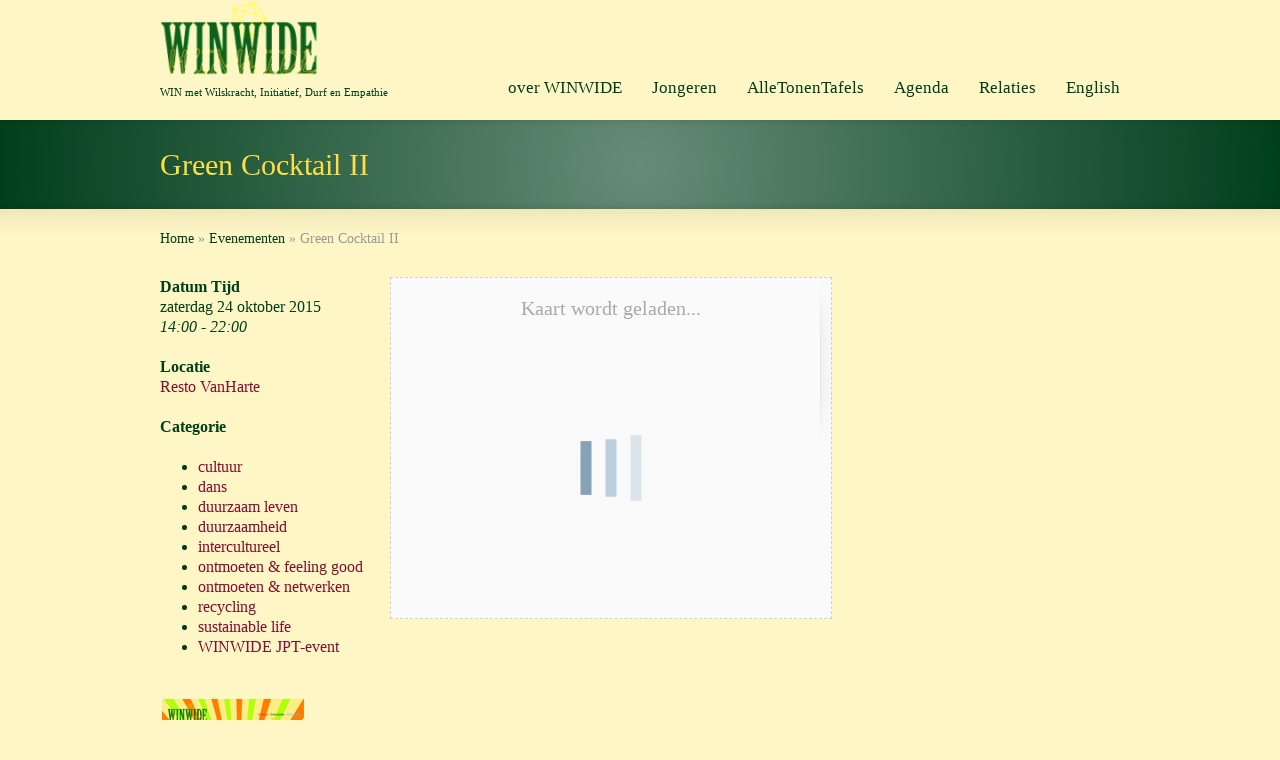

--- FILE ---
content_type: text/html; charset=UTF-8
request_url: https://www.winwide.nl/events/green-cocktail-2/
body_size: 18563
content:
<!DOCTYPE html>
<!--[if lt IE 7]>      <html class="no-js lt-ie9 lt-ie8 lt-ie7" lang="nl-NL"> <![endif]-->
<!--[if IE 7]>         <html class="no-js lt-ie9 lt-ie8" lang="nl-NL"> <![endif]-->
<!--[if IE 8]>         <html class="no-js lt-ie9" lang="nl-NL"> <![endif]-->
<!--[if gt IE 8]><!--> <html class="no-js" lang="nl-NL"> <!--<![endif]-->
<head><meta charset="UTF-8" /><script>if(navigator.userAgent.match(/MSIE|Internet Explorer/i)||navigator.userAgent.match(/Trident\/7\..*?rv:11/i)){var href=document.location.href;if(!href.match(/[?&]nowprocket/)){if(href.indexOf("?")==-1){if(href.indexOf("#")==-1){document.location.href=href+"?nowprocket=1"}else{document.location.href=href.replace("#","?nowprocket=1#")}}else{if(href.indexOf("#")==-1){document.location.href=href+"&nowprocket=1"}else{document.location.href=href.replace("#","&nowprocket=1#")}}}}</script><script>(()=>{class RocketLazyLoadScripts{constructor(){this.v="2.0.4",this.userEvents=["keydown","keyup","mousedown","mouseup","mousemove","mouseover","mouseout","touchmove","touchstart","touchend","touchcancel","wheel","click","dblclick","input"],this.attributeEvents=["onblur","onclick","oncontextmenu","ondblclick","onfocus","onmousedown","onmouseenter","onmouseleave","onmousemove","onmouseout","onmouseover","onmouseup","onmousewheel","onscroll","onsubmit"]}async t(){this.i(),this.o(),/iP(ad|hone)/.test(navigator.userAgent)&&this.h(),this.u(),this.l(this),this.m(),this.k(this),this.p(this),this._(),await Promise.all([this.R(),this.L()]),this.lastBreath=Date.now(),this.S(this),this.P(),this.D(),this.O(),this.M(),await this.C(this.delayedScripts.normal),await this.C(this.delayedScripts.defer),await this.C(this.delayedScripts.async),await this.T(),await this.F(),await this.j(),await this.A(),window.dispatchEvent(new Event("rocket-allScriptsLoaded")),this.everythingLoaded=!0,this.lastTouchEnd&&await new Promise(t=>setTimeout(t,500-Date.now()+this.lastTouchEnd)),this.I(),this.H(),this.U(),this.W()}i(){this.CSPIssue=sessionStorage.getItem("rocketCSPIssue"),document.addEventListener("securitypolicyviolation",t=>{this.CSPIssue||"script-src-elem"!==t.violatedDirective||"data"!==t.blockedURI||(this.CSPIssue=!0,sessionStorage.setItem("rocketCSPIssue",!0))},{isRocket:!0})}o(){window.addEventListener("pageshow",t=>{this.persisted=t.persisted,this.realWindowLoadedFired=!0},{isRocket:!0}),window.addEventListener("pagehide",()=>{this.onFirstUserAction=null},{isRocket:!0})}h(){let t;function e(e){t=e}window.addEventListener("touchstart",e,{isRocket:!0}),window.addEventListener("touchend",function i(o){o.changedTouches[0]&&t.changedTouches[0]&&Math.abs(o.changedTouches[0].pageX-t.changedTouches[0].pageX)<10&&Math.abs(o.changedTouches[0].pageY-t.changedTouches[0].pageY)<10&&o.timeStamp-t.timeStamp<200&&(window.removeEventListener("touchstart",e,{isRocket:!0}),window.removeEventListener("touchend",i,{isRocket:!0}),"INPUT"===o.target.tagName&&"text"===o.target.type||(o.target.dispatchEvent(new TouchEvent("touchend",{target:o.target,bubbles:!0})),o.target.dispatchEvent(new MouseEvent("mouseover",{target:o.target,bubbles:!0})),o.target.dispatchEvent(new PointerEvent("click",{target:o.target,bubbles:!0,cancelable:!0,detail:1,clientX:o.changedTouches[0].clientX,clientY:o.changedTouches[0].clientY})),event.preventDefault()))},{isRocket:!0})}q(t){this.userActionTriggered||("mousemove"!==t.type||this.firstMousemoveIgnored?"keyup"===t.type||"mouseover"===t.type||"mouseout"===t.type||(this.userActionTriggered=!0,this.onFirstUserAction&&this.onFirstUserAction()):this.firstMousemoveIgnored=!0),"click"===t.type&&t.preventDefault(),t.stopPropagation(),t.stopImmediatePropagation(),"touchstart"===this.lastEvent&&"touchend"===t.type&&(this.lastTouchEnd=Date.now()),"click"===t.type&&(this.lastTouchEnd=0),this.lastEvent=t.type,t.composedPath&&t.composedPath()[0].getRootNode()instanceof ShadowRoot&&(t.rocketTarget=t.composedPath()[0]),this.savedUserEvents.push(t)}u(){this.savedUserEvents=[],this.userEventHandler=this.q.bind(this),this.userEvents.forEach(t=>window.addEventListener(t,this.userEventHandler,{passive:!1,isRocket:!0})),document.addEventListener("visibilitychange",this.userEventHandler,{isRocket:!0})}U(){this.userEvents.forEach(t=>window.removeEventListener(t,this.userEventHandler,{passive:!1,isRocket:!0})),document.removeEventListener("visibilitychange",this.userEventHandler,{isRocket:!0}),this.savedUserEvents.forEach(t=>{(t.rocketTarget||t.target).dispatchEvent(new window[t.constructor.name](t.type,t))})}m(){const t="return false",e=Array.from(this.attributeEvents,t=>"data-rocket-"+t),i="["+this.attributeEvents.join("],[")+"]",o="[data-rocket-"+this.attributeEvents.join("],[data-rocket-")+"]",s=(e,i,o)=>{o&&o!==t&&(e.setAttribute("data-rocket-"+i,o),e["rocket"+i]=new Function("event",o),e.setAttribute(i,t))};new MutationObserver(t=>{for(const n of t)"attributes"===n.type&&(n.attributeName.startsWith("data-rocket-")||this.everythingLoaded?n.attributeName.startsWith("data-rocket-")&&this.everythingLoaded&&this.N(n.target,n.attributeName.substring(12)):s(n.target,n.attributeName,n.target.getAttribute(n.attributeName))),"childList"===n.type&&n.addedNodes.forEach(t=>{if(t.nodeType===Node.ELEMENT_NODE)if(this.everythingLoaded)for(const i of[t,...t.querySelectorAll(o)])for(const t of i.getAttributeNames())e.includes(t)&&this.N(i,t.substring(12));else for(const e of[t,...t.querySelectorAll(i)])for(const t of e.getAttributeNames())this.attributeEvents.includes(t)&&s(e,t,e.getAttribute(t))})}).observe(document,{subtree:!0,childList:!0,attributeFilter:[...this.attributeEvents,...e]})}I(){this.attributeEvents.forEach(t=>{document.querySelectorAll("[data-rocket-"+t+"]").forEach(e=>{this.N(e,t)})})}N(t,e){const i=t.getAttribute("data-rocket-"+e);i&&(t.setAttribute(e,i),t.removeAttribute("data-rocket-"+e))}k(t){Object.defineProperty(HTMLElement.prototype,"onclick",{get(){return this.rocketonclick||null},set(e){this.rocketonclick=e,this.setAttribute(t.everythingLoaded?"onclick":"data-rocket-onclick","this.rocketonclick(event)")}})}S(t){function e(e,i){let o=e[i];e[i]=null,Object.defineProperty(e,i,{get:()=>o,set(s){t.everythingLoaded?o=s:e["rocket"+i]=o=s}})}e(document,"onreadystatechange"),e(window,"onload"),e(window,"onpageshow");try{Object.defineProperty(document,"readyState",{get:()=>t.rocketReadyState,set(e){t.rocketReadyState=e},configurable:!0}),document.readyState="loading"}catch(t){console.log("WPRocket DJE readyState conflict, bypassing")}}l(t){this.originalAddEventListener=EventTarget.prototype.addEventListener,this.originalRemoveEventListener=EventTarget.prototype.removeEventListener,this.savedEventListeners=[],EventTarget.prototype.addEventListener=function(e,i,o){o&&o.isRocket||!t.B(e,this)&&!t.userEvents.includes(e)||t.B(e,this)&&!t.userActionTriggered||e.startsWith("rocket-")||t.everythingLoaded?t.originalAddEventListener.call(this,e,i,o):(t.savedEventListeners.push({target:this,remove:!1,type:e,func:i,options:o}),"mouseenter"!==e&&"mouseleave"!==e||t.originalAddEventListener.call(this,e,t.savedUserEvents.push,o))},EventTarget.prototype.removeEventListener=function(e,i,o){o&&o.isRocket||!t.B(e,this)&&!t.userEvents.includes(e)||t.B(e,this)&&!t.userActionTriggered||e.startsWith("rocket-")||t.everythingLoaded?t.originalRemoveEventListener.call(this,e,i,o):t.savedEventListeners.push({target:this,remove:!0,type:e,func:i,options:o})}}J(t,e){this.savedEventListeners=this.savedEventListeners.filter(i=>{let o=i.type,s=i.target||window;return e!==o||t!==s||(this.B(o,s)&&(i.type="rocket-"+o),this.$(i),!1)})}H(){EventTarget.prototype.addEventListener=this.originalAddEventListener,EventTarget.prototype.removeEventListener=this.originalRemoveEventListener,this.savedEventListeners.forEach(t=>this.$(t))}$(t){t.remove?this.originalRemoveEventListener.call(t.target,t.type,t.func,t.options):this.originalAddEventListener.call(t.target,t.type,t.func,t.options)}p(t){let e;function i(e){return t.everythingLoaded?e:e.split(" ").map(t=>"load"===t||t.startsWith("load.")?"rocket-jquery-load":t).join(" ")}function o(o){function s(e){const s=o.fn[e];o.fn[e]=o.fn.init.prototype[e]=function(){return this[0]===window&&t.userActionTriggered&&("string"==typeof arguments[0]||arguments[0]instanceof String?arguments[0]=i(arguments[0]):"object"==typeof arguments[0]&&Object.keys(arguments[0]).forEach(t=>{const e=arguments[0][t];delete arguments[0][t],arguments[0][i(t)]=e})),s.apply(this,arguments),this}}if(o&&o.fn&&!t.allJQueries.includes(o)){const e={DOMContentLoaded:[],"rocket-DOMContentLoaded":[]};for(const t in e)document.addEventListener(t,()=>{e[t].forEach(t=>t())},{isRocket:!0});o.fn.ready=o.fn.init.prototype.ready=function(i){function s(){parseInt(o.fn.jquery)>2?setTimeout(()=>i.bind(document)(o)):i.bind(document)(o)}return"function"==typeof i&&(t.realDomReadyFired?!t.userActionTriggered||t.fauxDomReadyFired?s():e["rocket-DOMContentLoaded"].push(s):e.DOMContentLoaded.push(s)),o([])},s("on"),s("one"),s("off"),t.allJQueries.push(o)}e=o}t.allJQueries=[],o(window.jQuery),Object.defineProperty(window,"jQuery",{get:()=>e,set(t){o(t)}})}P(){const t=new Map;document.write=document.writeln=function(e){const i=document.currentScript,o=document.createRange(),s=i.parentElement;let n=t.get(i);void 0===n&&(n=i.nextSibling,t.set(i,n));const c=document.createDocumentFragment();o.setStart(c,0),c.appendChild(o.createContextualFragment(e)),s.insertBefore(c,n)}}async R(){return new Promise(t=>{this.userActionTriggered?t():this.onFirstUserAction=t})}async L(){return new Promise(t=>{document.addEventListener("DOMContentLoaded",()=>{this.realDomReadyFired=!0,t()},{isRocket:!0})})}async j(){return this.realWindowLoadedFired?Promise.resolve():new Promise(t=>{window.addEventListener("load",t,{isRocket:!0})})}M(){this.pendingScripts=[];this.scriptsMutationObserver=new MutationObserver(t=>{for(const e of t)e.addedNodes.forEach(t=>{"SCRIPT"!==t.tagName||t.noModule||t.isWPRocket||this.pendingScripts.push({script:t,promise:new Promise(e=>{const i=()=>{const i=this.pendingScripts.findIndex(e=>e.script===t);i>=0&&this.pendingScripts.splice(i,1),e()};t.addEventListener("load",i,{isRocket:!0}),t.addEventListener("error",i,{isRocket:!0}),setTimeout(i,1e3)})})})}),this.scriptsMutationObserver.observe(document,{childList:!0,subtree:!0})}async F(){await this.X(),this.pendingScripts.length?(await this.pendingScripts[0].promise,await this.F()):this.scriptsMutationObserver.disconnect()}D(){this.delayedScripts={normal:[],async:[],defer:[]},document.querySelectorAll("script[type$=rocketlazyloadscript]").forEach(t=>{t.hasAttribute("data-rocket-src")?t.hasAttribute("async")&&!1!==t.async?this.delayedScripts.async.push(t):t.hasAttribute("defer")&&!1!==t.defer||"module"===t.getAttribute("data-rocket-type")?this.delayedScripts.defer.push(t):this.delayedScripts.normal.push(t):this.delayedScripts.normal.push(t)})}async _(){await this.L();let t=[];document.querySelectorAll("script[type$=rocketlazyloadscript][data-rocket-src]").forEach(e=>{let i=e.getAttribute("data-rocket-src");if(i&&!i.startsWith("data:")){i.startsWith("//")&&(i=location.protocol+i);try{const o=new URL(i).origin;o!==location.origin&&t.push({src:o,crossOrigin:e.crossOrigin||"module"===e.getAttribute("data-rocket-type")})}catch(t){}}}),t=[...new Map(t.map(t=>[JSON.stringify(t),t])).values()],this.Y(t,"preconnect")}async G(t){if(await this.K(),!0!==t.noModule||!("noModule"in HTMLScriptElement.prototype))return new Promise(e=>{let i;function o(){(i||t).setAttribute("data-rocket-status","executed"),e()}try{if(navigator.userAgent.includes("Firefox/")||""===navigator.vendor||this.CSPIssue)i=document.createElement("script"),[...t.attributes].forEach(t=>{let e=t.nodeName;"type"!==e&&("data-rocket-type"===e&&(e="type"),"data-rocket-src"===e&&(e="src"),i.setAttribute(e,t.nodeValue))}),t.text&&(i.text=t.text),t.nonce&&(i.nonce=t.nonce),i.hasAttribute("src")?(i.addEventListener("load",o,{isRocket:!0}),i.addEventListener("error",()=>{i.setAttribute("data-rocket-status","failed-network"),e()},{isRocket:!0}),setTimeout(()=>{i.isConnected||e()},1)):(i.text=t.text,o()),i.isWPRocket=!0,t.parentNode.replaceChild(i,t);else{const i=t.getAttribute("data-rocket-type"),s=t.getAttribute("data-rocket-src");i?(t.type=i,t.removeAttribute("data-rocket-type")):t.removeAttribute("type"),t.addEventListener("load",o,{isRocket:!0}),t.addEventListener("error",i=>{this.CSPIssue&&i.target.src.startsWith("data:")?(console.log("WPRocket: CSP fallback activated"),t.removeAttribute("src"),this.G(t).then(e)):(t.setAttribute("data-rocket-status","failed-network"),e())},{isRocket:!0}),s?(t.fetchPriority="high",t.removeAttribute("data-rocket-src"),t.src=s):t.src="data:text/javascript;base64,"+window.btoa(unescape(encodeURIComponent(t.text)))}}catch(i){t.setAttribute("data-rocket-status","failed-transform"),e()}});t.setAttribute("data-rocket-status","skipped")}async C(t){const e=t.shift();return e?(e.isConnected&&await this.G(e),this.C(t)):Promise.resolve()}O(){this.Y([...this.delayedScripts.normal,...this.delayedScripts.defer,...this.delayedScripts.async],"preload")}Y(t,e){this.trash=this.trash||[];let i=!0;var o=document.createDocumentFragment();t.forEach(t=>{const s=t.getAttribute&&t.getAttribute("data-rocket-src")||t.src;if(s&&!s.startsWith("data:")){const n=document.createElement("link");n.href=s,n.rel=e,"preconnect"!==e&&(n.as="script",n.fetchPriority=i?"high":"low"),t.getAttribute&&"module"===t.getAttribute("data-rocket-type")&&(n.crossOrigin=!0),t.crossOrigin&&(n.crossOrigin=t.crossOrigin),t.integrity&&(n.integrity=t.integrity),t.nonce&&(n.nonce=t.nonce),o.appendChild(n),this.trash.push(n),i=!1}}),document.head.appendChild(o)}W(){this.trash.forEach(t=>t.remove())}async T(){try{document.readyState="interactive"}catch(t){}this.fauxDomReadyFired=!0;try{await this.K(),this.J(document,"readystatechange"),document.dispatchEvent(new Event("rocket-readystatechange")),await this.K(),document.rocketonreadystatechange&&document.rocketonreadystatechange(),await this.K(),this.J(document,"DOMContentLoaded"),document.dispatchEvent(new Event("rocket-DOMContentLoaded")),await this.K(),this.J(window,"DOMContentLoaded"),window.dispatchEvent(new Event("rocket-DOMContentLoaded"))}catch(t){console.error(t)}}async A(){try{document.readyState="complete"}catch(t){}try{await this.K(),this.J(document,"readystatechange"),document.dispatchEvent(new Event("rocket-readystatechange")),await this.K(),document.rocketonreadystatechange&&document.rocketonreadystatechange(),await this.K(),this.J(window,"load"),window.dispatchEvent(new Event("rocket-load")),await this.K(),window.rocketonload&&window.rocketonload(),await this.K(),this.allJQueries.forEach(t=>t(window).trigger("rocket-jquery-load")),await this.K(),this.J(window,"pageshow");const t=new Event("rocket-pageshow");t.persisted=this.persisted,window.dispatchEvent(t),await this.K(),window.rocketonpageshow&&window.rocketonpageshow({persisted:this.persisted})}catch(t){console.error(t)}}async K(){Date.now()-this.lastBreath>45&&(await this.X(),this.lastBreath=Date.now())}async X(){return document.hidden?new Promise(t=>setTimeout(t)):new Promise(t=>requestAnimationFrame(t))}B(t,e){return e===document&&"readystatechange"===t||(e===document&&"DOMContentLoaded"===t||(e===window&&"DOMContentLoaded"===t||(e===window&&"load"===t||e===window&&"pageshow"===t)))}static run(){(new RocketLazyLoadScripts).t()}}RocketLazyLoadScripts.run()})();</script>

<!--[if IE]>
<meta http-equiv="X-UA-Compatible" content="IE=edge,chrome=1" />
<![endif]-->
<meta name="viewport" content="width=device-width, minimum-scale=1.0, initial-scale=1.0, user-scalable=no" />
<link rel="apple-touch-icon" sizes="144x144" href="https://www.winwide.nl/wp-content/themes/striking_r/images/apple-touch-icon.png" />
<link rel="apple-touch-icon-precomposed" sizes="144x144" href="https://www.winwide.nl/wp-content/themes/striking_r/images/apple-touch-icon-precomposed.png" />
<!-- Feeds and Pingback -->
<link rel="profile" href="http://gmpg.org/xfn/11" />
<link rel="alternate" type="application/rss+xml" title="Winwide RSS2 Feed" href="https://www.winwide.nl/feed/" />
<link rel="pingback" href="https://www.winwide.nl/xmlrpc.php" />
<title>Green Cocktail II | Winwide</title>
<meta name='robots' content='max-image-preview:large' />
	<style>img:is([sizes="auto" i], [sizes^="auto," i]) { contain-intrinsic-size: 3000px 1500px }</style>
	
<link rel="alternate" type="application/rss+xml" title="Winwide &raquo; feed" href="https://www.winwide.nl/feed/" />
<link rel="alternate" type="application/rss+xml" title="Winwide &raquo; reacties feed" href="https://www.winwide.nl/comments/feed/" />
<style id='wp-emoji-styles-inline-css' type='text/css'>

	img.wp-smiley, img.emoji {
		display: inline !important;
		border: none !important;
		box-shadow: none !important;
		height: 1em !important;
		width: 1em !important;
		margin: 0 0.07em !important;
		vertical-align: -0.1em !important;
		background: none !important;
		padding: 0 !important;
	}
</style>
<link rel='stylesheet' id='wp-block-library-css' href='https://www.winwide.nl/wp-includes/css/dist/block-library/style.min.css?ver=6.8.3' type='text/css' media='all' />
<style id='classic-theme-styles-inline-css' type='text/css'>
/*! This file is auto-generated */
.wp-block-button__link{color:#fff;background-color:#32373c;border-radius:9999px;box-shadow:none;text-decoration:none;padding:calc(.667em + 2px) calc(1.333em + 2px);font-size:1.125em}.wp-block-file__button{background:#32373c;color:#fff;text-decoration:none}
</style>
<style id='global-styles-inline-css' type='text/css'>
:root{--wp--preset--aspect-ratio--square: 1;--wp--preset--aspect-ratio--4-3: 4/3;--wp--preset--aspect-ratio--3-4: 3/4;--wp--preset--aspect-ratio--3-2: 3/2;--wp--preset--aspect-ratio--2-3: 2/3;--wp--preset--aspect-ratio--16-9: 16/9;--wp--preset--aspect-ratio--9-16: 9/16;--wp--preset--color--black: #000000;--wp--preset--color--cyan-bluish-gray: #abb8c3;--wp--preset--color--white: #ffffff;--wp--preset--color--pale-pink: #f78da7;--wp--preset--color--vivid-red: #cf2e2e;--wp--preset--color--luminous-vivid-orange: #ff6900;--wp--preset--color--luminous-vivid-amber: #fcb900;--wp--preset--color--light-green-cyan: #7bdcb5;--wp--preset--color--vivid-green-cyan: #00d084;--wp--preset--color--pale-cyan-blue: #8ed1fc;--wp--preset--color--vivid-cyan-blue: #0693e3;--wp--preset--color--vivid-purple: #9b51e0;--wp--preset--gradient--vivid-cyan-blue-to-vivid-purple: linear-gradient(135deg,rgba(6,147,227,1) 0%,rgb(155,81,224) 100%);--wp--preset--gradient--light-green-cyan-to-vivid-green-cyan: linear-gradient(135deg,rgb(122,220,180) 0%,rgb(0,208,130) 100%);--wp--preset--gradient--luminous-vivid-amber-to-luminous-vivid-orange: linear-gradient(135deg,rgba(252,185,0,1) 0%,rgba(255,105,0,1) 100%);--wp--preset--gradient--luminous-vivid-orange-to-vivid-red: linear-gradient(135deg,rgba(255,105,0,1) 0%,rgb(207,46,46) 100%);--wp--preset--gradient--very-light-gray-to-cyan-bluish-gray: linear-gradient(135deg,rgb(238,238,238) 0%,rgb(169,184,195) 100%);--wp--preset--gradient--cool-to-warm-spectrum: linear-gradient(135deg,rgb(74,234,220) 0%,rgb(151,120,209) 20%,rgb(207,42,186) 40%,rgb(238,44,130) 60%,rgb(251,105,98) 80%,rgb(254,248,76) 100%);--wp--preset--gradient--blush-light-purple: linear-gradient(135deg,rgb(255,206,236) 0%,rgb(152,150,240) 100%);--wp--preset--gradient--blush-bordeaux: linear-gradient(135deg,rgb(254,205,165) 0%,rgb(254,45,45) 50%,rgb(107,0,62) 100%);--wp--preset--gradient--luminous-dusk: linear-gradient(135deg,rgb(255,203,112) 0%,rgb(199,81,192) 50%,rgb(65,88,208) 100%);--wp--preset--gradient--pale-ocean: linear-gradient(135deg,rgb(255,245,203) 0%,rgb(182,227,212) 50%,rgb(51,167,181) 100%);--wp--preset--gradient--electric-grass: linear-gradient(135deg,rgb(202,248,128) 0%,rgb(113,206,126) 100%);--wp--preset--gradient--midnight: linear-gradient(135deg,rgb(2,3,129) 0%,rgb(40,116,252) 100%);--wp--preset--font-size--small: 13px;--wp--preset--font-size--medium: 20px;--wp--preset--font-size--large: 36px;--wp--preset--font-size--x-large: 42px;--wp--preset--spacing--20: 0.44rem;--wp--preset--spacing--30: 0.67rem;--wp--preset--spacing--40: 1rem;--wp--preset--spacing--50: 1.5rem;--wp--preset--spacing--60: 2.25rem;--wp--preset--spacing--70: 3.38rem;--wp--preset--spacing--80: 5.06rem;--wp--preset--shadow--natural: 6px 6px 9px rgba(0, 0, 0, 0.2);--wp--preset--shadow--deep: 12px 12px 50px rgba(0, 0, 0, 0.4);--wp--preset--shadow--sharp: 6px 6px 0px rgba(0, 0, 0, 0.2);--wp--preset--shadow--outlined: 6px 6px 0px -3px rgba(255, 255, 255, 1), 6px 6px rgba(0, 0, 0, 1);--wp--preset--shadow--crisp: 6px 6px 0px rgba(0, 0, 0, 1);}:where(.is-layout-flex){gap: 0.5em;}:where(.is-layout-grid){gap: 0.5em;}body .is-layout-flex{display: flex;}.is-layout-flex{flex-wrap: wrap;align-items: center;}.is-layout-flex > :is(*, div){margin: 0;}body .is-layout-grid{display: grid;}.is-layout-grid > :is(*, div){margin: 0;}:where(.wp-block-columns.is-layout-flex){gap: 2em;}:where(.wp-block-columns.is-layout-grid){gap: 2em;}:where(.wp-block-post-template.is-layout-flex){gap: 1.25em;}:where(.wp-block-post-template.is-layout-grid){gap: 1.25em;}.has-black-color{color: var(--wp--preset--color--black) !important;}.has-cyan-bluish-gray-color{color: var(--wp--preset--color--cyan-bluish-gray) !important;}.has-white-color{color: var(--wp--preset--color--white) !important;}.has-pale-pink-color{color: var(--wp--preset--color--pale-pink) !important;}.has-vivid-red-color{color: var(--wp--preset--color--vivid-red) !important;}.has-luminous-vivid-orange-color{color: var(--wp--preset--color--luminous-vivid-orange) !important;}.has-luminous-vivid-amber-color{color: var(--wp--preset--color--luminous-vivid-amber) !important;}.has-light-green-cyan-color{color: var(--wp--preset--color--light-green-cyan) !important;}.has-vivid-green-cyan-color{color: var(--wp--preset--color--vivid-green-cyan) !important;}.has-pale-cyan-blue-color{color: var(--wp--preset--color--pale-cyan-blue) !important;}.has-vivid-cyan-blue-color{color: var(--wp--preset--color--vivid-cyan-blue) !important;}.has-vivid-purple-color{color: var(--wp--preset--color--vivid-purple) !important;}.has-black-background-color{background-color: var(--wp--preset--color--black) !important;}.has-cyan-bluish-gray-background-color{background-color: var(--wp--preset--color--cyan-bluish-gray) !important;}.has-white-background-color{background-color: var(--wp--preset--color--white) !important;}.has-pale-pink-background-color{background-color: var(--wp--preset--color--pale-pink) !important;}.has-vivid-red-background-color{background-color: var(--wp--preset--color--vivid-red) !important;}.has-luminous-vivid-orange-background-color{background-color: var(--wp--preset--color--luminous-vivid-orange) !important;}.has-luminous-vivid-amber-background-color{background-color: var(--wp--preset--color--luminous-vivid-amber) !important;}.has-light-green-cyan-background-color{background-color: var(--wp--preset--color--light-green-cyan) !important;}.has-vivid-green-cyan-background-color{background-color: var(--wp--preset--color--vivid-green-cyan) !important;}.has-pale-cyan-blue-background-color{background-color: var(--wp--preset--color--pale-cyan-blue) !important;}.has-vivid-cyan-blue-background-color{background-color: var(--wp--preset--color--vivid-cyan-blue) !important;}.has-vivid-purple-background-color{background-color: var(--wp--preset--color--vivid-purple) !important;}.has-black-border-color{border-color: var(--wp--preset--color--black) !important;}.has-cyan-bluish-gray-border-color{border-color: var(--wp--preset--color--cyan-bluish-gray) !important;}.has-white-border-color{border-color: var(--wp--preset--color--white) !important;}.has-pale-pink-border-color{border-color: var(--wp--preset--color--pale-pink) !important;}.has-vivid-red-border-color{border-color: var(--wp--preset--color--vivid-red) !important;}.has-luminous-vivid-orange-border-color{border-color: var(--wp--preset--color--luminous-vivid-orange) !important;}.has-luminous-vivid-amber-border-color{border-color: var(--wp--preset--color--luminous-vivid-amber) !important;}.has-light-green-cyan-border-color{border-color: var(--wp--preset--color--light-green-cyan) !important;}.has-vivid-green-cyan-border-color{border-color: var(--wp--preset--color--vivid-green-cyan) !important;}.has-pale-cyan-blue-border-color{border-color: var(--wp--preset--color--pale-cyan-blue) !important;}.has-vivid-cyan-blue-border-color{border-color: var(--wp--preset--color--vivid-cyan-blue) !important;}.has-vivid-purple-border-color{border-color: var(--wp--preset--color--vivid-purple) !important;}.has-vivid-cyan-blue-to-vivid-purple-gradient-background{background: var(--wp--preset--gradient--vivid-cyan-blue-to-vivid-purple) !important;}.has-light-green-cyan-to-vivid-green-cyan-gradient-background{background: var(--wp--preset--gradient--light-green-cyan-to-vivid-green-cyan) !important;}.has-luminous-vivid-amber-to-luminous-vivid-orange-gradient-background{background: var(--wp--preset--gradient--luminous-vivid-amber-to-luminous-vivid-orange) !important;}.has-luminous-vivid-orange-to-vivid-red-gradient-background{background: var(--wp--preset--gradient--luminous-vivid-orange-to-vivid-red) !important;}.has-very-light-gray-to-cyan-bluish-gray-gradient-background{background: var(--wp--preset--gradient--very-light-gray-to-cyan-bluish-gray) !important;}.has-cool-to-warm-spectrum-gradient-background{background: var(--wp--preset--gradient--cool-to-warm-spectrum) !important;}.has-blush-light-purple-gradient-background{background: var(--wp--preset--gradient--blush-light-purple) !important;}.has-blush-bordeaux-gradient-background{background: var(--wp--preset--gradient--blush-bordeaux) !important;}.has-luminous-dusk-gradient-background{background: var(--wp--preset--gradient--luminous-dusk) !important;}.has-pale-ocean-gradient-background{background: var(--wp--preset--gradient--pale-ocean) !important;}.has-electric-grass-gradient-background{background: var(--wp--preset--gradient--electric-grass) !important;}.has-midnight-gradient-background{background: var(--wp--preset--gradient--midnight) !important;}.has-small-font-size{font-size: var(--wp--preset--font-size--small) !important;}.has-medium-font-size{font-size: var(--wp--preset--font-size--medium) !important;}.has-large-font-size{font-size: var(--wp--preset--font-size--large) !important;}.has-x-large-font-size{font-size: var(--wp--preset--font-size--x-large) !important;}
:where(.wp-block-post-template.is-layout-flex){gap: 1.25em;}:where(.wp-block-post-template.is-layout-grid){gap: 1.25em;}
:where(.wp-block-columns.is-layout-flex){gap: 2em;}:where(.wp-block-columns.is-layout-grid){gap: 2em;}
:root :where(.wp-block-pullquote){font-size: 1.5em;line-height: 1.6;}
</style>
<link rel='stylesheet' id='events-manager-css' href='https://www.winwide.nl/wp-content/plugins/events-manager/includes/css/events-manager.min.css?ver=7.2.2.1' type='text/css' media='all' />
<style id='events-manager-inline-css' type='text/css'>
body .em { --font-family : inherit; --font-weight : inherit; --font-size : 1em; --line-height : inherit; }
</style>
<link rel='stylesheet' id='NextGEN-css' href='https://www.winwide.nl/wp-content/plugins/nextcellent-gallery-nextgen-legacy/css/nggallery.css?ver=1.0.0' type='text/css' media='screen' />
<link rel='stylesheet' id='NextCellent-Framework-css' href='https://www.winwide.nl/wp-content/plugins/nextcellent-gallery-nextgen-legacy/css/framework-min.css?ver=1.0.1' type='text/css' media='screen' />
<link rel='stylesheet' id='shutter-css' href='https://www.winwide.nl/wp-content/plugins/nextcellent-gallery-nextgen-legacy/shutter/shutter-reloaded.css?ver=1.3.4' type='text/css' media='screen' />
<link rel='stylesheet' id='theme-style-css' href='https://www.winwide.nl/wp-content/themes/striking_r/css/screen.min.css?ver=6.8.3' type='text/css' media='all' />
<link rel='stylesheet' id='theme-icons-awesome-css' href='https://www.winwide.nl/wp-content/themes/striking_r/icons/awesome/css/font-awesome.min.css?ver=6.8.3' type='text/css' media='all' />
<link rel='stylesheet' id='theme-responsive-css' href='https://www.winwide.nl/wp-content/themes/striking_r/css/responsive.min.css?ver=6.8.3' type='text/css' media='all' />
<link rel='stylesheet' id='theme-skin-css' href='https://www.winwide.nl/wp-content/uploads/strikingr/skin.css?ver=1769039247' type='text/css' media='all' />
<script type="rocketlazyloadscript" data-rocket-type="text/javascript" data-rocket-src="https://www.winwide.nl/wp-includes/js/jquery/jquery.min.js?ver=3.7.1" id="jquery-core-js"></script>
<script type="rocketlazyloadscript" data-rocket-type="text/javascript" data-rocket-src="https://www.winwide.nl/wp-includes/js/jquery/jquery-migrate.min.js?ver=3.4.1" id="jquery-migrate-js"></script>
<script type="rocketlazyloadscript" data-rocket-type="text/javascript" data-rocket-src="https://www.winwide.nl/wp-includes/js/jquery/ui/core.min.js?ver=1.13.3" id="jquery-ui-core-js"></script>
<script type="rocketlazyloadscript" data-rocket-type="text/javascript" data-rocket-src="https://www.winwide.nl/wp-includes/js/jquery/ui/mouse.min.js?ver=1.13.3" id="jquery-ui-mouse-js"></script>
<script type="rocketlazyloadscript" data-rocket-type="text/javascript" data-rocket-src="https://www.winwide.nl/wp-includes/js/jquery/ui/sortable.min.js?ver=1.13.3" id="jquery-ui-sortable-js"></script>
<script type="rocketlazyloadscript" data-rocket-type="text/javascript" data-rocket-src="https://www.winwide.nl/wp-includes/js/jquery/ui/datepicker.min.js?ver=1.13.3" id="jquery-ui-datepicker-js"></script>
<script type="rocketlazyloadscript" data-rocket-type="text/javascript" id="jquery-ui-datepicker-js-after">
/* <![CDATA[ */
jQuery(function(jQuery){jQuery.datepicker.setDefaults({"closeText":"Sluiten","currentText":"Vandaag","monthNames":["januari","februari","maart","april","mei","juni","juli","augustus","september","oktober","november","december"],"monthNamesShort":["jan","feb","mrt","apr","mei","jun","jul","aug","sep","okt","nov","dec"],"nextText":"Volgende","prevText":"Vorige","dayNames":["zondag","maandag","dinsdag","woensdag","donderdag","vrijdag","zaterdag"],"dayNamesShort":["zo","ma","di","wo","do","vr","za"],"dayNamesMin":["Z","M","D","W","D","V","Z"],"dateFormat":"d MM yy","firstDay":0,"isRTL":false});});
/* ]]> */
</script>
<script type="rocketlazyloadscript" data-rocket-type="text/javascript" data-rocket-src="https://www.winwide.nl/wp-includes/js/jquery/ui/resizable.min.js?ver=1.13.3" id="jquery-ui-resizable-js"></script>
<script type="rocketlazyloadscript" data-rocket-type="text/javascript" data-rocket-src="https://www.winwide.nl/wp-includes/js/jquery/ui/draggable.min.js?ver=1.13.3" id="jquery-ui-draggable-js"></script>
<script type="rocketlazyloadscript" data-rocket-type="text/javascript" data-rocket-src="https://www.winwide.nl/wp-includes/js/jquery/ui/controlgroup.min.js?ver=1.13.3" id="jquery-ui-controlgroup-js"></script>
<script type="rocketlazyloadscript" data-rocket-type="text/javascript" data-rocket-src="https://www.winwide.nl/wp-includes/js/jquery/ui/checkboxradio.min.js?ver=1.13.3" id="jquery-ui-checkboxradio-js"></script>
<script type="rocketlazyloadscript" data-rocket-type="text/javascript" data-rocket-src="https://www.winwide.nl/wp-includes/js/jquery/ui/button.min.js?ver=1.13.3" id="jquery-ui-button-js"></script>
<script type="rocketlazyloadscript" data-rocket-type="text/javascript" data-rocket-src="https://www.winwide.nl/wp-includes/js/jquery/ui/dialog.min.js?ver=1.13.3" id="jquery-ui-dialog-js"></script>
<script type="text/javascript" id="events-manager-js-extra">
/* <![CDATA[ */
var EM = {"ajaxurl":"https:\/\/www.winwide.nl\/wp-admin\/admin-ajax.php","locationajaxurl":"https:\/\/www.winwide.nl\/wp-admin\/admin-ajax.php?action=locations_search","firstDay":"0","locale":"nl","dateFormat":"yy-mm-dd","ui_css":"https:\/\/www.winwide.nl\/wp-content\/plugins\/events-manager\/includes\/css\/jquery-ui\/build.min.css","show24hours":"1","is_ssl":"1","autocomplete_limit":"10","calendar":{"breakpoints":{"small":560,"medium":908,"large":false}},"phone":"","datepicker":{"format":"d\/m\/Y","locale":"nl"},"search":{"breakpoints":{"small":650,"medium":850,"full":false}},"url":"https:\/\/www.winwide.nl\/wp-content\/plugins\/events-manager","assets":{"input.em-uploader":{"js":{"em-uploader":{"url":"https:\/\/www.winwide.nl\/wp-content\/plugins\/events-manager\/includes\/js\/em-uploader.js?v=7.2.2.1","event":"em_uploader_ready"}}},".em-event-editor":{"js":{"event-editor":{"url":"https:\/\/www.winwide.nl\/wp-content\/plugins\/events-manager\/includes\/js\/events-manager-event-editor.js?v=7.2.2.1","event":"em_event_editor_ready"}},"css":{"event-editor":"https:\/\/www.winwide.nl\/wp-content\/plugins\/events-manager\/includes\/css\/events-manager-event-editor.min.css?v=7.2.2.1"}},".em-recurrence-sets, .em-timezone":{"js":{"luxon":{"url":"luxon\/luxon.js?v=7.2.2.1","event":"em_luxon_ready"}}},".em-booking-form, #em-booking-form, .em-booking-recurring, .em-event-booking-form":{"js":{"em-bookings":{"url":"https:\/\/www.winwide.nl\/wp-content\/plugins\/events-manager\/includes\/js\/bookingsform.js?v=7.2.2.1","event":"em_booking_form_js_loaded"}}},"#em-opt-archetypes":{"js":{"archetypes":"https:\/\/www.winwide.nl\/wp-content\/plugins\/events-manager\/includes\/js\/admin-archetype-editor.js?v=7.2.2.1","archetypes_ms":"https:\/\/www.winwide.nl\/wp-content\/plugins\/events-manager\/includes\/js\/admin-archetypes.js?v=7.2.2.1","qs":"qs\/qs.js?v=7.2.2.1"}}},"cached":"1","bookingInProgress":"Wacht tot de reservering verstuurd is.","tickets_save":"Ticket opslaan","bookingajaxurl":"https:\/\/www.winwide.nl\/wp-admin\/admin-ajax.php","bookings_export_save":"Exporteer boekingen","bookings_settings_save":"Instellingen opslaan","booking_delete":"Weet je zeker dat je dit wilt verwijderen?","booking_offset":"30","bookings":{"submit_button":{"text":{"default":"Reservering versturen","free":"Reservering versturen","payment":"Reservering versturen","processing":"Processing ..."}},"update_listener":""},"bb_full":"Uitverkocht","bb_book":"Reserveer nu","bb_booking":"Reserveren...","bb_booked":"Reservering ingezonden","bb_error":"Reservering fout. Nogmaals proberen?","bb_cancel":"Annuleren","bb_canceling":"Annuleren...","bb_cancelled":"Geannuleerd","bb_cancel_error":"Geannuleerd fout. Nogmaals proberen?","txt_search":"Zoeken","txt_searching":"Bezig met zoeken...","txt_loading":"Aan het laden..."};
/* ]]> */
</script>
<script type="rocketlazyloadscript" data-rocket-type="text/javascript" data-rocket-src="https://www.winwide.nl/wp-content/plugins/events-manager/includes/js/events-manager.js?ver=7.2.2.1" id="events-manager-js"></script>
<script type="rocketlazyloadscript" data-rocket-type="text/javascript" data-rocket-src="https://www.winwide.nl/wp-content/plugins/events-manager/includes/external/flatpickr/l10n/nl.js?ver=7.2.2.1" id="em-flatpickr-localization-js"></script>
<script type="text/javascript" id="shutter-js-extra">
/* <![CDATA[ */
var shutterSettings = {"msgLoading":"L A D E N","msgClose":"Klik om te sluiten","imageCount":"1"};
/* ]]> */
</script>
<script type="rocketlazyloadscript" data-rocket-type="text/javascript" data-rocket-src="https://www.winwide.nl/wp-content/plugins/nextcellent-gallery-nextgen-legacy/shutter/shutter-reloaded.js?ver=1.3.3" id="shutter-js"></script>
<script type="rocketlazyloadscript" data-rocket-type="text/javascript" data-rocket-src="https://www.winwide.nl/wp-content/plugins/nextcellent-gallery-nextgen-legacy/js/owl.carousel.min.js?ver=2" id="owl-js"></script>
<script type="rocketlazyloadscript" data-rocket-type="text/javascript" data-rocket-src="https://www.winwide.nl/wp-content/themes/striking_r/js/jquery.fancybox.min.js?ver=2.1.5" id="jquery-fancybox-js"></script>
<script type="rocketlazyloadscript" data-rocket-type="text/javascript" data-rocket-src="https://www.winwide.nl/wp-content/themes/striking_r/js/custom.combine.js?ver=6.8.3" id="custom-js-js"></script>
<script type="rocketlazyloadscript" data-rocket-type="text/javascript" data-rocket-src="https://www.winwide.nl/wp-content/themes/striking_r/js/jquery.tools.validator.min.js?ver=1.2.5" id="jquery-tools-validator-js"></script>
<link rel="https://api.w.org/" href="https://www.winwide.nl/wp-json/" /><link rel="EditURI" type="application/rsd+xml" title="RSD" href="https://www.winwide.nl/xmlrpc.php?rsd" />
<meta name="generator" content="WordPress 6.8.3" />
<link rel="canonical" href="https://www.winwide.nl/events/green-cocktail-2/" />
<link rel='shortlink' href='https://www.winwide.nl/?p=2017' />
<link rel="alternate" title="oEmbed (JSON)" type="application/json+oembed" href="https://www.winwide.nl/wp-json/oembed/1.0/embed?url=https%3A%2F%2Fwww.winwide.nl%2Fevents%2Fgreen-cocktail-2%2F" />
<link rel="alternate" title="oEmbed (XML)" type="text/xml+oembed" href="https://www.winwide.nl/wp-json/oembed/1.0/embed?url=https%3A%2F%2Fwww.winwide.nl%2Fevents%2Fgreen-cocktail-2%2F&#038;format=xml" />
<!-- <meta name="NextGEN" version="1.9.35" /> -->
<script type="rocketlazyloadscript" data-rocket-type="text/javascript">
var image_url='https://www.winwide.nl/wp-content/themes/striking_r/images';
var theme_url='https://www.winwide.nl/wp-content/themes/striking_r';
var responsve_image_resize=true;
var fancybox_options = {
	skin : 'theme',
	title_type : 'float',
	width : 800,
	height : 600,
	autoSize: true,
	autoWidth: false,
	autoHeight: false,
	fitToView : true,
	aspectRatio: false,
	arrows: true,
	closeBtn: true,
	closeClick: false,
	nextClick: false,
	autoPlay: false,
	playSpeed: 3000,
	preload: 3,
	loop: true,
	thumbnail : true,
	thumbnail_width : 50,
	thumbnail_height : 50,
	thumbnail_position: 'bottom'
};
var pie_progress_bar_color = "#3cabce",
	pie_progress_track_color = "#e5e5e5";
var nav2select_indentString = "–";
var nav2select_defaultText = "Navigate to...";
</script>

<!--[if IE 6 ]>
	<link href="https://www.winwide.nl/wp-content/themes/striking_r/css/ie6.css" media="screen" rel="stylesheet" type="text/css">
	<script type="text/javascript" src="https://www.winwide.nl/wp-content/themes/striking_r/js/dd_belatedpng-min.js"></script>
	<script type="text/javascript" src="https://www.winwide.nl/wp-content/themes/striking_r/js/ie6.js"></script>
<![endif]-->
<!--[if IE 7 ]>
<link href="https://www.winwide.nl/wp-content/themes/striking_r/css/ie7.css" media="screen" rel="stylesheet" type="text/css">
<![endif]-->
<!--[if IE 8 ]>
<link href="https://www.winwide.nl/wp-content/themes/striking_r/css/ie8.css" media="screen" rel="stylesheet" type="text/css">
<![endif]-->
<!--[if IE]>
	<script type="text/javascript" src="https://www.winwide.nl/wp-content/themes/striking_r/js/html5shiv.js"></script>
<![endif]-->
<!-- Make IE8 and below responsive by adding CSS3 MediaQuery support -->
<!--[if lt IE 9]>
  <script type='text/javascript' src='https://www.winwide.nl/wp-content/themes/striking_r/js/css3-mediaqueries.js'></script> 
<![endif]-->
<meta name="generator" content="WP Rocket 3.19.4" data-wpr-features="wpr_delay_js wpr_preload_links wpr_desktop" /></head>
<body class="wp-singular event-template-default single single-event postid-2017 wp-theme-striking_r responsive has-shadow has-gradient">
<div data-rocket-location-hash="1f480762825cfd0eb915084a407a8128" class="body-warp">
<header data-rocket-location-hash="c68188da780f11c554c4d18cceaef351" id="header">
	<div data-rocket-location-hash="513639a208a0a2172343798e34ef0efd" class="inner">
		<div id="logo" class="logo-has-mobile"><a href="https://www.winwide.nl/"><img class="site-logo ie_png" width="159" height="80" src="https://www.winwide.nl/wp-content/uploads/2013/05/Logo-diamant-122-357-e1494941019964.png" alt="Winwide"/><img class="mobile-logo ie_png" width="159" height="80" src="https://www.winwide.nl/wp-content/uploads/2013/05/Logo-diamant-122-357-e1494941019964.png" alt="Winwide"/></a><div id="site_description">WIN met Wilskracht, Initiatief, Durf en Empathie</div></div>		<nav id="navigation" class="jqueryslidemenu"><ul id="menu-hoofdmenu" class="menu"><li id="menu-item-54" class="menu-item menu-item-type-post_type menu-item-object-page menu-item-has-children menu-item-54 has-children"><a href="https://www.winwide.nl/over-winwide/">over WINWIDE</a>
<ul class="sub-menu">
	<li id="menu-item-591" class="menu-item menu-item-type-post_type menu-item-object-page menu-item-has-children menu-item-591 has-children"><a href="https://www.winwide.nl/over-winwide/winwide-iep/">WINWIDE IEP</a>
	<ul class="sub-menu">
		<li id="menu-item-697" class="menu-item menu-item-type-post_type menu-item-object-page menu-item-697"><a href="https://www.winwide.nl/over-winwide/winwide-iep/winwide-leer-en-capaciteit-ontwikkeling/">WINWIDE Leer en Capaciteit Ontwikkeling</a></li>
	</ul>
</li>
	<li id="menu-item-502" class="menu-item menu-item-type-post_type menu-item-object-page menu-item-502"><a href="https://www.winwide.nl/over-winwide/resultaten-mijlpalen/">Resultaten ~ Mijlpalen</a></li>
	<li id="menu-item-516" class="menu-item menu-item-type-post_type menu-item-object-page menu-item-has-children menu-item-516 has-children"><a href="https://www.winwide.nl/over-winwide/wegwijs-in-de-organisatie/">Wegwijs in de organisatie</a>
	<ul class="sub-menu">
		<li id="menu-item-592" class="menu-item menu-item-type-post_type menu-item-object-page menu-item-592"><a href="https://www.winwide.nl/over-winwide/wegwijs-in-de-organisatie/winwide-organogram/">WINWIDE organogram</a></li>
	</ul>
</li>
	<li id="menu-item-549" class="menu-item menu-item-type-post_type menu-item-object-page menu-item-has-children menu-item-549 has-children"><a href="https://www.winwide.nl/over-winwide/oprichting-winwide/">Oprichting WINWIDE</a>
	<ul class="sub-menu">
		<li id="menu-item-503" class="menu-item menu-item-type-post_type menu-item-object-page menu-item-503"><a href="https://www.winwide.nl/over-winwide/oprichting-winwide/winwides-oprichtster/">WINWIDE&#8217;s oprichtster</a></li>
	</ul>
</li>
	<li id="menu-item-526" class="menu-item menu-item-type-post_type menu-item-object-page menu-item-526"><a href="https://www.winwide.nl/over-winwide/winwide-extern/">WINWIDE extern</a></li>
</ul>
</li>
<li id="menu-item-1650" class="menu-item menu-item-type-post_type menu-item-object-page menu-item-1650"><a href="https://www.winwide.nl/jongeren/">Jongeren</a></li>
<li id="menu-item-501" class="menu-item menu-item-type-post_type menu-item-object-page menu-item-has-children menu-item-501 has-children"><a href="https://www.winwide.nl/alletonentafels/">AlleTonenTafels</a>
<ul class="sub-menu">
	<li id="menu-item-722" class="menu-item menu-item-type-post_type menu-item-object-page menu-item-has-children menu-item-722 has-children"><a href="https://www.winwide.nl/alletonentafels/missie-en-doelstellingen-att/">Missie en doelstellingen ATT</a>
	<ul class="sub-menu">
		<li id="menu-item-787" class="menu-item menu-item-type-post_type menu-item-object-page menu-item-787"><a href="https://www.winwide.nl/alletonentafels/missie-en-doelstellingen-att/winwides-alletonentafels-leidraad-verkort/">ATT Leidraad – verkort</a></li>
	</ul>
</li>
	<li id="menu-item-731" class="menu-item menu-item-type-post_type menu-item-object-page menu-item-731"><a href="https://www.winwide.nl/alletonentafels/wat-biedt-att-jou/">Wat biedt ATT jou?</a></li>
	<li id="menu-item-505" class="menu-item menu-item-type-post_type menu-item-object-page menu-item-505"><a href="https://www.winwide.nl/winwide-teams/">WINWIDE Teams</a></li>
	<li id="menu-item-512" class="menu-item menu-item-type-post_type menu-item-object-page menu-item-512"><a href="https://www.winwide.nl/winwide-teams/winwide-is-op-zoek-naar-talent/">WINWIDE is op zoek naar talent</a></li>
	<li id="menu-item-749" class="menu-item menu-item-type-post_type menu-item-object-page menu-item-has-children menu-item-749 has-children"><a href="https://www.winwide.nl/alletonentafels/att-in-de-praktijk/">ATT in de praktijk</a>
	<ul class="sub-menu">
		<li id="menu-item-889" class="menu-item menu-item-type-post_type menu-item-object-page menu-item-889"><a href="https://www.winwide.nl/alletonentafels/vrouwen-alletonentafels/">Vrouwen AlleTonenTafels</a></li>
		<li id="menu-item-906" class="menu-item menu-item-type-post_type menu-item-object-page menu-item-906"><a href="https://www.winwide.nl/alletonentafels/jongeren-alletonentafels/">Jongeren AlleTonenTafels</a></li>
		<li id="menu-item-887" class="menu-item menu-item-type-post_type menu-item-object-page menu-item-887"><a href="https://www.winwide.nl/alletonentafels/mannen-alletonentafels/">Mannen AlleTonenTafels</a></li>
		<li id="menu-item-907" class="menu-item menu-item-type-post_type menu-item-object-page menu-item-907"><a href="https://www.winwide.nl/alletonentafels/gemengde-alletonentafels/">Gemengde AlleTonenTafels</a></li>
	</ul>
</li>
	<li id="menu-item-1410" class="menu-item menu-item-type-post_type menu-item-object-page menu-item-1410"><a href="https://www.winwide.nl/alletonentafels/att-archief/">ATT-archief</a></li>
</ul>
</li>
<li id="menu-item-498" class="menu-item menu-item-type-post_type menu-item-object-page menu-item-has-children menu-item-498 has-children"><a href="https://www.winwide.nl/agenda/">Agenda</a>
<ul class="sub-menu">
	<li id="menu-item-2379" class="menu-item menu-item-type-post_type menu-item-object-event menu-item-2379"><a href="https://www.winwide.nl/events/winwides-muzikale-alletonentafels/">27 1 2017 WINWIDE’s Muzikale AlleTonenTafels</a></li>
	<li id="menu-item-2203" class="menu-item menu-item-type-post_type menu-item-object-page menu-item-2203"><a href="https://www.winwide.nl/agenda/doe-mee-met-winwides-leer-en-ontwikkelingsactiviteiten-2016/">Doe mee met WINWIDE&#8217;S Leer- en Ontwikkelingsactiviteiten 2016</a></li>
	<li id="menu-item-2302" class="menu-item menu-item-type-post_type menu-item-object-page menu-item-2302"><a href="https://www.winwide.nl/terugblik-winwide-events-2016/">Terugblik WINWIDE-events 2016</a></li>
	<li id="menu-item-2427" class="menu-item menu-item-type-post_type menu-item-object-page menu-item-2427"><a href="https://www.winwide.nl/agenda/alletonenkoorrepetitiedata-2017/">AlleTonenKoor repetitiedata 2017</a></li>
	<li id="menu-item-2204" class="menu-item menu-item-type-post_type menu-item-object-page menu-item-2204"><a href="https://www.winwide.nl/terugblik-winwide-events-2015/">Terugblik WINWIDE-events 2015</a></li>
	<li id="menu-item-1567" class="menu-item menu-item-type-post_type menu-item-object-page menu-item-1567"><a href="https://www.winwide.nl/terugblik-winwide-events-2014/">Terugblik WINWIDE-events 2014</a></li>
	<li id="menu-item-537" class="menu-item menu-item-type-post_type menu-item-object-page menu-item-537"><a href="https://www.winwide.nl/agenda/winwide-event-locaties/">ATT event locaties</a></li>
</ul>
</li>
<li id="menu-item-839" class="menu-item menu-item-type-post_type menu-item-object-page menu-item-has-children menu-item-839 has-children"><a href="https://www.winwide.nl/relaties-2/">Relaties</a>
<ul class="sub-menu">
	<li id="menu-item-1736" class="menu-item menu-item-type-post_type menu-item-object-page menu-item-1736"><a href="https://www.winwide.nl/winwide-anbi-status/">WINWIDE ANBI-status</a></li>
	<li id="menu-item-843" class="menu-item menu-item-type-post_type menu-item-object-page menu-item-843"><a href="https://www.winwide.nl/relaties-2/subsidiegevers/">Subsidiegevers</a></li>
	<li id="menu-item-842" class="menu-item menu-item-type-post_type menu-item-object-page menu-item-842"><a href="https://www.winwide.nl/relaties-2/donateurs/">Donateurs</a></li>
	<li id="menu-item-841" class="menu-item menu-item-type-post_type menu-item-object-page menu-item-841"><a href="https://www.winwide.nl/relaties-2/samenwerking-met/">Samenwerking met …</a></li>
	<li id="menu-item-840" class="menu-item menu-item-type-post_type menu-item-object-page menu-item-840"><a href="https://www.winwide.nl/relaties-2/pers-media/">Pers &#038; Media</a></li>
</ul>
</li>
<li id="menu-item-504" class="menu-item menu-item-type-post_type menu-item-object-page menu-item-has-children menu-item-504 has-children"><a href="https://www.winwide.nl/english/">English</a>
<ul class="sub-menu">
	<li id="menu-item-1026" class="menu-item menu-item-type-post_type menu-item-object-page menu-item-1026"><a href="https://www.winwide.nl/english/1021-2/">Expats invited for …</a></li>
	<li id="menu-item-1198" class="menu-item menu-item-type-post_type menu-item-object-page menu-item-1198"><a href="https://www.winwide.nl/english/pr-article-access/">PR Article ACCESS</a></li>
	<li id="menu-item-506" class="menu-item menu-item-type-post_type menu-item-object-page menu-item-506"><a href="https://www.winwide.nl/english/about-winwides-founder/">About WINWIDE&#8217;s founder</a></li>
	<li id="menu-item-508" class="menu-item menu-item-type-post_type menu-item-object-page menu-item-508"><a href="https://www.winwide.nl/english/winwide-is-looking-for-volunteers/">WINWIDE is looking for volunteers</a></li>
</ul>
</li>
</ul></nav>	</div>
</header>
<article data-rocket-location-hash="551eebdbd3ef0bdd21556d363e832056" class="post-2017 event type-event status-publish hentry event-categories-cultuur-2 event-categories-dans event-categories-duurzaam-leven event-categories-duurzaamheid event-categories-intercultureel event-categories-ontmoeten-feeling-good event-categories-ontmoeten-netwerken event-categories-recycling event-categories-sustainable-life event-categories-winwide-jpt-event">
<div data-rocket-location-hash="5041ff91b1035f54a6ab8a293123b3f5" id="feature"><div class="top_shadow"></div><div data-rocket-location-hash="a71c5681b3c30e6b140882b852ae9f99" class="inner"><h1 class="entry-title">Green Cocktail II</h1></div><div class="bottom_shadow"></div></div><div data-rocket-location-hash="bda36f1359f6c1f727436c6459258fcd" id="page">
	<div class="inner right_sidebar">
		<section id="breadcrumbs"><div class="breadcrumb breadcrumbs"><div class="breadcrumbs-plus"><span itemscope itemtype="http://data-vocabulary.org/Breadcrumb"><a href="https://www.winwide.nl/" class="home" itemprop="url"><span itemprop="title">Home</span></a></span> <span class='separator'>&raquo;</span> <span itemscope itemtype="http://data-vocabulary.org/Breadcrumb"><a href="https://www.winwide.nl/evenementen/" title="Evenementen " itemprop="url"><span itemprop="title">Evenementen </span></a></span> <span class='separator'>&raquo;</span> <span itemprop="text">Green Cocktail II</span></div></div></section>		<div id="main">	
		<div id="post-2017" class="entry content entry-content entry_full">
	<header>
	</header>
	<div class="em em-view-container" id="em-view-6" data-view="event">
	<div class="em-item em-item-single em-event em-event-single em-event-52 " id="em-event-6" data-view-id="6">
		<div style="float:right; margin:0px 0px 15px 15px;">			<div class="em em-location-map-container" style="position:relative; width:400px; height: 300px;">
				<div class='em-location-map' id='em-location-map-759633081' style="width: 100%; height: 100%;">
					<div class="em-loading-maps">
						<span>Kaart wordt geladen...</span>
						<svg xmlns="http://www.w3.org/2000/svg" xmlns:xlink="http://www.w3.org/1999/xlink" style="margin: auto; background: none; display: block; shape-rendering: auto;" width="200px" height="200px" viewBox="0 0 100 100" preserveAspectRatio="xMidYMid">
							<rect x="19.5" y="26" width="11" height="48" fill="#85a2b6">
								<animate attributeName="y" repeatCount="indefinite" dur="1s" calcMode="spline" keyTimes="0;0.5;1" values="2;26;26" keySplines="0 0.5 0.5 1;0 0.5 0.5 1" begin="-0.2s"></animate>
								<animate attributeName="height" repeatCount="indefinite" dur="1s" calcMode="spline" keyTimes="0;0.5;1" values="96;48;48" keySplines="0 0.5 0.5 1;0 0.5 0.5 1" begin="-0.2s"></animate>
							</rect>
							<rect x="44.5" y="26" width="11" height="48" fill="#bbcedd">
								<animate attributeName="y" repeatCount="indefinite" dur="1s" calcMode="spline" keyTimes="0;0.5;1" values="8;26;26" keySplines="0 0.5 0.5 1;0 0.5 0.5 1" begin="-0.1s"></animate>
								<animate attributeName="height" repeatCount="indefinite" dur="1s" calcMode="spline" keyTimes="0;0.5;1" values="84;48;48" keySplines="0 0.5 0.5 1;0 0.5 0.5 1" begin="-0.1s"></animate>
							</rect>
							<rect x="69.5" y="26" width="11" height="48" fill="#dce4eb">
								<animate attributeName="y" repeatCount="indefinite" dur="1s" calcMode="spline" keyTimes="0;0.5;1" values="8;26;26" keySplines="0 0.5 0.5 1;0 0.5 0.5 1"></animate>
								<animate attributeName="height" repeatCount="indefinite" dur="1s" calcMode="spline" keyTimes="0;0.5;1" values="84;48;48" keySplines="0 0.5 0.5 1;0 0.5 0.5 1"></animate>
							</rect>
						</svg>
					</div>
				</div>
			</div>
			<div class='em-location-map-info' id='em-location-map-info-759633081' style="display:none; visibility:hidden;">
				<div class="em-map-balloon" style="font-size:12px;">
					<div class="em-map-balloon-content" ><strong>Resto VanHarte</strong><br/>Diamanthorst 183 - Den Haag<br/><a href='https://www.winwide.nl/locations/resto-vanharte/'>Details</a></div>
				</div>
			</div>
			<div class='em-location-map-coords' id='em-location-map-coords-759633081' style="display:none; visibility:hidden;">
				<span class="lat">52.0941926</span>
				<span class="lng">4.356237999999962</span>
			</div>
			</div>
<p>
	<strong>Datum Tijd</strong><br/>
	zaterdag 24 oktober 2015<br /><i>14:00 - 22:00</i>
</p>

<p>
	<strong>Locatie</strong><br/>
	<a href="https://www.winwide.nl/locations/resto-vanharte/">Resto VanHarte</a>
</p>

<p>
	<strong>Categorie</strong>
		<ul class="event-categories">
					<li><a href="https://www.winwide.nl/events/categories/cultuur-2/">cultuur</a></li>
					<li><a href="https://www.winwide.nl/events/categories/dans/">dans</a></li>
					<li><a href="https://www.winwide.nl/events/categories/duurzaam-leven/">duurzaam leven</a></li>
					<li><a href="https://www.winwide.nl/events/categories/duurzaamheid/">duurzaamheid</a></li>
					<li><a href="https://www.winwide.nl/events/categories/intercultureel/">intercultureel</a></li>
					<li><a href="https://www.winwide.nl/events/categories/ontmoeten-feeling-good/">ontmoeten &amp; feeling good</a></li>
					<li><a href="https://www.winwide.nl/events/categories/ontmoeten-netwerken/">ontmoeten &amp; netwerken</a></li>
					<li><a href="https://www.winwide.nl/events/categories/recycling/">recycling</a></li>
					<li><a href="https://www.winwide.nl/events/categories/sustainable-life/">sustainable life</a></li>
					<li><a href="https://www.winwide.nl/events/categories/winwide-jpt-event/">WINWIDE JPT-event</a></li>
			</ul>
	
</p>
<br style="clear:both" />
<p><a href="http://www.winwide.nl/wp-content/uploads/2015/03/28-MAART-2015-Green-Cocktail-home.jpg"><img decoding="async" class="alignleft size-full wp-image-1925" src="http://www.winwide.nl/wp-content/uploads/2015/03/28-MAART-2015-Green-Cocktail-home.jpg" alt="The Green Cocktail 28 3 2015 learn more about" width="142" height="201" /></a></p>
<h3 class="p1"><span class="s1"><b>DOE MEE met WINWIDE’s Jongeren activiteit </b></span><span class="s2"><b>GREEN COCKTAIL II</b></span></h3>
<p class="p2"><span class="s1">WINWIDE’s JPT (Jongeren Participatie Team) organiseert op <b>zaterdag 24 oktober a.s. van 14-22u</b> haar Green Cocktail II, een activiteit over <b>duurzaamheid met een ruilmarkt, recycling workshop en een kinderclub</b>.</span></p>
<p class="p2"><span class="s1"> </span><span class="s1">Dit evenement is groter, uitgebreider en is toegankelijk voor iedereen. Ook kinderen zijn van harte welkom. Francesca Bechhi en Lucia Quaita zijn de coördinatoren. Roxanne Hughes verzorgt het programma voor de kinderen. Een tipje van sluier over het Green Cocktail II programma </span><span class="s3"><span style="text-decoration: underline;"><b><a href="http://www.winwide.nl/wp-content/uploads/2015/07/24-oktober-Kids-Club-en-Volwassenen-programme-Winwide-2015.pdf" target="_blank">vind je hier</a></b></span>.</span></p>
<p class="p2"><span class="s1">Om de kinderen al vroeg bij dit belangrijke thema te betrekken, zou het leuk zijn wanneer zij over dit onderwerp een tekening kunnen maken en dit op recycled papier gaan doen. Alle tekeningen worden op 24 10 tentoongesteld. De leukste tekeningen worden voor de flyer gebruikt en beloond met een prijs. </span><span class="s1"> </span></p>
<p class="p2"><span class="s1">Hieronder een schets van wat de bedoeling is:  </span></p>
<p class="p2"><span class="s1"><img fetchpriority="high" decoding="async" class="alignleft size-medium wp-image-2032" src="http://www.winwide.nl/wp-content/uploads/2015/07/quadro-con-materiale-riciclato-300x225.jpg" alt="quadro-con-materiale-riciclato" width="300" height="225" srcset="https://www.winwide.nl/wp-content/uploads/2015/07/quadro-con-materiale-riciclato-300x225.jpg 300w, https://www.winwide.nl/wp-content/uploads/2015/07/quadro-con-materiale-riciclato.jpg 625w" sizes="(max-width: 300px) 100vw, 300px" />De tekeningen kunnen op elk soort (recycled) papier worden getekend, maar niet groter dan op een A4 (297x210mm), zodat het JPT de tekeningen kan  scannen. De tekeningen kunnen ook gemaakt worden met recycled materialen, zoals blaadjes van planten/bomen e.d., </span><span class="s3"><b>zie bijgaande voorbeelden.<br />
</b></span><span style="color: #ff00ff;">Recycled papier hoef je niet te kopen. Je kunt oud papier gebruiken, verpakkingsmateriaal van karton zoals bijv. waarin havermout of andere graansoorten worden verpakt.</span></p>
<p class="p2"><span class="s1">De bedoeling is dat de kinderen nadenken over de duurzaamheid onderwerpen en hun ideeën en dromen hierover op papier zetten &#8230; Enkele voorbeelden:</span></p>
<p class="p2"><span class="s1">1.            Hoe kunnen wij de natuur beschermen &#8230;<br />
</span><span class="s1">2.            Hoe kunnen wij de oceaan schoonhouden &#8230;<br />
</span><span class="s1">3.            Wat kunnen wij allemaal doen met oude materialen &#8230;<br />
</span><span class="s1">4.            Stel je een groene stad voor &#8230;</span></p>
<p class="p2"><span class="s1"><img decoding="async" class="alignleft size-thumbnail wp-image-2095" src="http://www.winwide.nl/wp-content/uploads/2015/06/1a1-1-1024x630-150x150.jpg" alt="1a1-1-1024x630" width="150" height="150" />De tekeningen kunnen tot <strong>uiterlijk 7 september a.s. worden opgestuurd</strong>  naar WINWIDE, Postbus 504, 2270 AM Voorburg, of eventueel <strong>ingeleverd bij jullie organisatie</strong>; het JPT haalt deze dan op. Graag de leeftijd en naam van de tekenaars + e-mail adres op de achterkant van hun tekening laten vermelden. We hebben geen specifieke leeftijd vastgesteld en verwachten dat deze teken oefening voor kinderen van 5-15 jaar leuk en interessant kan zijn.</span></p>
<p class="p2"><span class="s1"><b>Een mooie en leuke tijdsbesteding voor de zomer vakantie!</b></span></p>
<p class="p2"><span class="s1">Heb je vragen of wil je actief met onze jongeren meedoen, dat kan via <a href="mailto:jongeren@winwide.nl" target="_blank">jongeren</a> of  </span>Keep in touch with <strong><a href="https://www.facebook.com/pages/Winwide-Jongeren-Participatie-Team/1502508543317682" target="_blank">FB</a></strong>!</p>

	</div>
</div>
			<footer>
				<time class="published updated hidden" datetime="2015-10-16"><a href="https://www.winwide.nl/events/green-cocktail-2/">16 oktober 2015</a></time>
		<span class="author vcard hidden"><span class="fn">Jurriaan Den Toonder</span></span>
							</footer>
	<div class="clearboth"></div>
</div>
		</div>
		<aside id="sidebar">
	<div id="sidebar_content" class="lessgap"></div>
</aside>
		<div class="clearboth"></div>
	</div>
</div>
</article>
<footer data-rocket-location-hash="5f36840d5c5ee6f6a88c2ac25feca501" id="footer">
	<div data-rocket-location-hash="ae753674a2c549f3f0f56219660ffd11" id="footer_shadow"></div>
	<div class="inner">
			<div id="footer_widget_area_one" class="one_third"><section id="social-2" class="widget widget_social"><h3 class="widgettitle">Volg ons op &#8230;</h3>		<div class="social_wrap social_animation_fade komodomedia_32">
			<a href="https://www.facebook.com/pages/Winwide-Jongeren-Participatie-Team/1502508543317682" rel="nofollow" target="_blank"><img width="32" height="32"  src="https://www.winwide.nl/wp-content/themes/striking_r/images/social/komodomedia_32/facebook_32.png" alt="Follow Us on Facebook" title="Follow Us on Facebook"/></a>		</div>
		</section></div>
			<div id="footer_widget_area_two" class="one_third"><section id="custom_html-4" class="widget_text widget widget_custom_html"><h3 class="widgettitle">Samenwerking of donatie &#8230;</h3><div class="textwidget custom-html-widget">U kunt ons inhoudelijk ondersteunen door actief deel te nemen binnen ons concept en/of financieel d.m.v. donaties, subsidies en/of sponsoring.
<br class="spacer_"/><br class="spacer_"/>
<h4>
	<a title="WINWIDE ANBI-status" href="http://www.winwide.nl/winwide-anbi-status/">
	<b><span style="color: #ffde44; text-decoration: underline;">WINWIDE heeft ANBI-status</span></b>
	</a>
</h4>
<h4>
	<a title="AVG-Privacy Statement" href="http://www.winwide.nl/wp-content/uploads/2018/06/AVG-Privacy-Wet-Algemene-verordening-Gegevensbescherming.2018-05-25.pdf" target="_blank">
	<b><span style="color: #ffde44; text-decoration: underline;">WINWIDE's AVG Privacy Statement</span></b>
	</a>
</h4>
<br class="spacer_"/>
<a title="Contact" href="http://www.winwide.nl/contact">Contact</a></div></section></div>
			<div id="footer_widget_area_three" class="one_third last"><section id="text-15" class="widget widget_text"><h3 class="widgettitle">WINWIDE</h3>			<div class="textwidget">Postbus 504<br>
2270 AM  Voorburg<br>
Nederland</div>
		</section></div>
		<div class="clearboth"></div>
	</div>
	<div data-rocket-location-hash="3a60c041562cac0c625a25e22f9392d2" id="footer_bottom">
		<div class="inner">			
<div id="footer_right_area"></div>			<div id="copyright">© 2012 <a href="http://www.inzichtinvorm.nl/">In Zicht In Vorm</a> ~ Rotterdam</div>
			<div class="clearboth"></div>
		</div>
	</div>
</footer>
<script type="speculationrules">
{"prefetch":[{"source":"document","where":{"and":[{"href_matches":"\/*"},{"not":{"href_matches":["\/wp-*.php","\/wp-admin\/*","\/wp-content\/uploads\/*","\/wp-content\/*","\/wp-content\/plugins\/*","\/wp-content\/themes\/striking_r\/*","\/*\\?(.+)"]}},{"not":{"selector_matches":"a[rel~=\"nofollow\"]"}},{"not":{"selector_matches":".no-prefetch, .no-prefetch a"}}]},"eagerness":"conservative"}]}
</script>
		<script type="rocketlazyloadscript" data-rocket-type="text/javascript">
			(function() {
				let targetObjectName = 'EM';
				if ( typeof window[targetObjectName] === 'object' && window[targetObjectName] !== null ) {
					Object.assign( window[targetObjectName], []);
				} else {
					console.warn( 'Could not merge extra data: window.' + targetObjectName + ' not found or not an object.' );
				}
			})();
		</script>
		<script type="rocketlazyloadscript" data-rocket-type="text/javascript" id="rocket-browser-checker-js-after">
/* <![CDATA[ */
"use strict";var _createClass=function(){function defineProperties(target,props){for(var i=0;i<props.length;i++){var descriptor=props[i];descriptor.enumerable=descriptor.enumerable||!1,descriptor.configurable=!0,"value"in descriptor&&(descriptor.writable=!0),Object.defineProperty(target,descriptor.key,descriptor)}}return function(Constructor,protoProps,staticProps){return protoProps&&defineProperties(Constructor.prototype,protoProps),staticProps&&defineProperties(Constructor,staticProps),Constructor}}();function _classCallCheck(instance,Constructor){if(!(instance instanceof Constructor))throw new TypeError("Cannot call a class as a function")}var RocketBrowserCompatibilityChecker=function(){function RocketBrowserCompatibilityChecker(options){_classCallCheck(this,RocketBrowserCompatibilityChecker),this.passiveSupported=!1,this._checkPassiveOption(this),this.options=!!this.passiveSupported&&options}return _createClass(RocketBrowserCompatibilityChecker,[{key:"_checkPassiveOption",value:function(self){try{var options={get passive(){return!(self.passiveSupported=!0)}};window.addEventListener("test",null,options),window.removeEventListener("test",null,options)}catch(err){self.passiveSupported=!1}}},{key:"initRequestIdleCallback",value:function(){!1 in window&&(window.requestIdleCallback=function(cb){var start=Date.now();return setTimeout(function(){cb({didTimeout:!1,timeRemaining:function(){return Math.max(0,50-(Date.now()-start))}})},1)}),!1 in window&&(window.cancelIdleCallback=function(id){return clearTimeout(id)})}},{key:"isDataSaverModeOn",value:function(){return"connection"in navigator&&!0===navigator.connection.saveData}},{key:"supportsLinkPrefetch",value:function(){var elem=document.createElement("link");return elem.relList&&elem.relList.supports&&elem.relList.supports("prefetch")&&window.IntersectionObserver&&"isIntersecting"in IntersectionObserverEntry.prototype}},{key:"isSlowConnection",value:function(){return"connection"in navigator&&"effectiveType"in navigator.connection&&("2g"===navigator.connection.effectiveType||"slow-2g"===navigator.connection.effectiveType)}}]),RocketBrowserCompatibilityChecker}();
/* ]]> */
</script>
<script type="text/javascript" id="rocket-preload-links-js-extra">
/* <![CDATA[ */
var RocketPreloadLinksConfig = {"excludeUris":"\/(?:.+\/)?feed(?:\/(?:.+\/?)?)?$|\/(?:.+\/)?embed\/|\/(index.php\/)?(.*)wp-json(\/.*|$)|\/refer\/|\/go\/|\/recommend\/|\/recommends\/","usesTrailingSlash":"1","imageExt":"jpg|jpeg|gif|png|tiff|bmp|webp|avif|pdf|doc|docx|xls|xlsx|php","fileExt":"jpg|jpeg|gif|png|tiff|bmp|webp|avif|pdf|doc|docx|xls|xlsx|php|html|htm","siteUrl":"https:\/\/www.winwide.nl","onHoverDelay":"100","rateThrottle":"3"};
/* ]]> */
</script>
<script type="rocketlazyloadscript" data-rocket-type="text/javascript" id="rocket-preload-links-js-after">
/* <![CDATA[ */
(function() {
"use strict";var r="function"==typeof Symbol&&"symbol"==typeof Symbol.iterator?function(e){return typeof e}:function(e){return e&&"function"==typeof Symbol&&e.constructor===Symbol&&e!==Symbol.prototype?"symbol":typeof e},e=function(){function i(e,t){for(var n=0;n<t.length;n++){var i=t[n];i.enumerable=i.enumerable||!1,i.configurable=!0,"value"in i&&(i.writable=!0),Object.defineProperty(e,i.key,i)}}return function(e,t,n){return t&&i(e.prototype,t),n&&i(e,n),e}}();function i(e,t){if(!(e instanceof t))throw new TypeError("Cannot call a class as a function")}var t=function(){function n(e,t){i(this,n),this.browser=e,this.config=t,this.options=this.browser.options,this.prefetched=new Set,this.eventTime=null,this.threshold=1111,this.numOnHover=0}return e(n,[{key:"init",value:function(){!this.browser.supportsLinkPrefetch()||this.browser.isDataSaverModeOn()||this.browser.isSlowConnection()||(this.regex={excludeUris:RegExp(this.config.excludeUris,"i"),images:RegExp(".("+this.config.imageExt+")$","i"),fileExt:RegExp(".("+this.config.fileExt+")$","i")},this._initListeners(this))}},{key:"_initListeners",value:function(e){-1<this.config.onHoverDelay&&document.addEventListener("mouseover",e.listener.bind(e),e.listenerOptions),document.addEventListener("mousedown",e.listener.bind(e),e.listenerOptions),document.addEventListener("touchstart",e.listener.bind(e),e.listenerOptions)}},{key:"listener",value:function(e){var t=e.target.closest("a"),n=this._prepareUrl(t);if(null!==n)switch(e.type){case"mousedown":case"touchstart":this._addPrefetchLink(n);break;case"mouseover":this._earlyPrefetch(t,n,"mouseout")}}},{key:"_earlyPrefetch",value:function(t,e,n){var i=this,r=setTimeout(function(){if(r=null,0===i.numOnHover)setTimeout(function(){return i.numOnHover=0},1e3);else if(i.numOnHover>i.config.rateThrottle)return;i.numOnHover++,i._addPrefetchLink(e)},this.config.onHoverDelay);t.addEventListener(n,function e(){t.removeEventListener(n,e,{passive:!0}),null!==r&&(clearTimeout(r),r=null)},{passive:!0})}},{key:"_addPrefetchLink",value:function(i){return this.prefetched.add(i.href),new Promise(function(e,t){var n=document.createElement("link");n.rel="prefetch",n.href=i.href,n.onload=e,n.onerror=t,document.head.appendChild(n)}).catch(function(){})}},{key:"_prepareUrl",value:function(e){if(null===e||"object"!==(void 0===e?"undefined":r(e))||!1 in e||-1===["http:","https:"].indexOf(e.protocol))return null;var t=e.href.substring(0,this.config.siteUrl.length),n=this._getPathname(e.href,t),i={original:e.href,protocol:e.protocol,origin:t,pathname:n,href:t+n};return this._isLinkOk(i)?i:null}},{key:"_getPathname",value:function(e,t){var n=t?e.substring(this.config.siteUrl.length):e;return n.startsWith("/")||(n="/"+n),this._shouldAddTrailingSlash(n)?n+"/":n}},{key:"_shouldAddTrailingSlash",value:function(e){return this.config.usesTrailingSlash&&!e.endsWith("/")&&!this.regex.fileExt.test(e)}},{key:"_isLinkOk",value:function(e){return null!==e&&"object"===(void 0===e?"undefined":r(e))&&(!this.prefetched.has(e.href)&&e.origin===this.config.siteUrl&&-1===e.href.indexOf("?")&&-1===e.href.indexOf("#")&&!this.regex.excludeUris.test(e.href)&&!this.regex.images.test(e.href))}}],[{key:"run",value:function(){"undefined"!=typeof RocketPreloadLinksConfig&&new n(new RocketBrowserCompatibilityChecker({capture:!0,passive:!0}),RocketPreloadLinksConfig).init()}}]),n}();t.run();
}());
/* ]]> */
</script>
<script type="rocketlazyloadscript" data-rocket-type="text/javascript" data-rocket-src="https://www.winwide.nl/wp-includes/js/comment-reply.min.js?ver=6.8.3" id="comment-reply-js" async="async" data-wp-strategy="async"></script>
</div>
<script type="rocketlazyloadscript" data-rocket-type='text/javascript'>if(typeof jQuery != 'undefined'){
if(jQuery.browser.msie && parseInt(jQuery.browser.version, 10)==8){
	jQuery(".jqueryslidemenu ul li ul").css({display:'block', visibility:'hidden'});
}
}
</script><script>var rocket_beacon_data = {"ajax_url":"https:\/\/www.winwide.nl\/wp-admin\/admin-ajax.php","nonce":"a975305ca5","url":"https:\/\/www.winwide.nl\/events\/green-cocktail-2","is_mobile":false,"width_threshold":1600,"height_threshold":700,"delay":500,"debug":null,"status":{"atf":true,"lrc":true,"preconnect_external_domain":true},"elements":"img, video, picture, p, main, div, li, svg, section, header, span","lrc_threshold":1800,"preconnect_external_domain_elements":["link","script","iframe"],"preconnect_external_domain_exclusions":["static.cloudflareinsights.com","rel=\"profile\"","rel=\"preconnect\"","rel=\"dns-prefetch\"","rel=\"icon\""]}</script><script data-name="wpr-wpr-beacon" src='https://www.winwide.nl/wp-content/plugins/wp-rocket/assets/js/wpr-beacon.min.js' async></script></body>
</html>
<!-- This website is like a Rocket, isn't it? Performance optimized by WP Rocket. Learn more: https://wp-rocket.me - Debug: cached@1769039247 -->